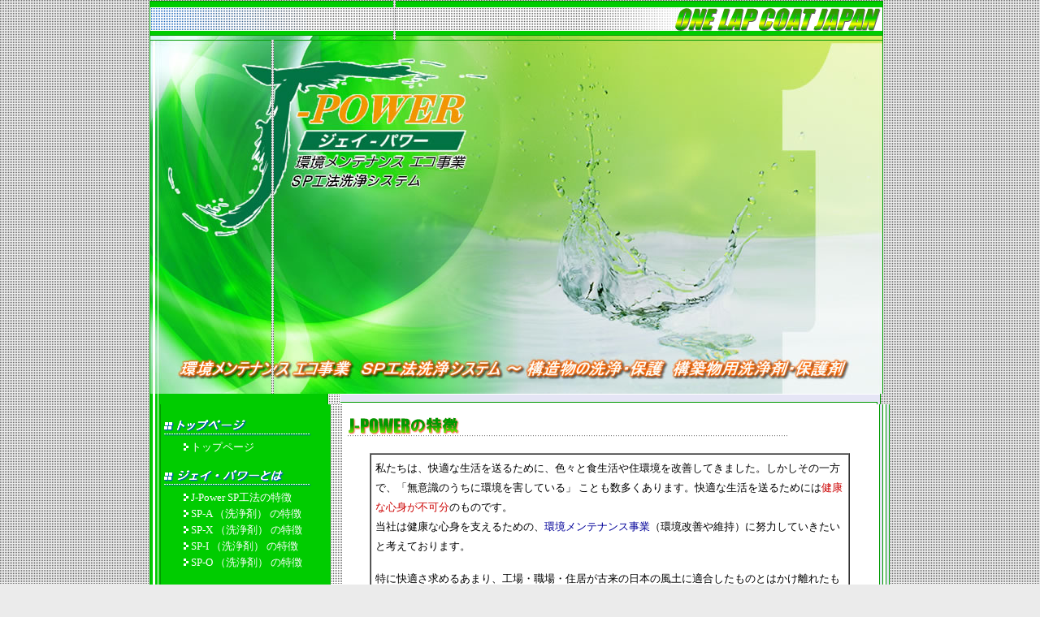

--- FILE ---
content_type: text/html
request_url: http://www.onelapcoat.jpn.com/2jpw/index.htm
body_size: 15751
content:
<html>
<head>
<title>トップページ＠環境メンテナンスエコ事業＆SP工法洗浄システムのJ-POWER（ジェイパワー）</title>
<meta name="robots" content="index,follow">
<meta name="keywords" content="J-POWER,JPOWER,ジェイパワー,ONE LAP COAT,ワンラップコート,甲府南オート,KOFU MINAMI AUTO,新車販売,輸入車販売,国産車販売,中古車販売,車検,板金,修理,自動車保険,カー用品,整備,環境メンテナンス,エコ事業,ECO,SP工法洗浄システム,SP工法,洗浄,コーティング剤,車輌販売,飯田薫,">
<meta name="description" content="環境メンテナンスエコ事業＆SP工法洗浄システムのJ-POWER（ジェイパワー）：：J-Power SP工法はカビ(真菌)や菌類を根元から死滅・除去し、これに加えて、防カビ処理を行い、長期間のカビ発生を防止します。">
<meta http-equiv="Content-Type" content="text/html; charset=Shift_JIS">
<STYLE type=text/css>A:link {
	TEXT-DECORATION: none
}
A:visited {
	TEXT-DECORATION: none
}
A:hover {
	COLOR: #FF00FF; TEXT-DECORATION:underline;
}
</STYLE>
<STYLE type="text/css">
<!--
.new-text{
  font-size : 80%;
  padding-top : 15px;
  padding-left : 15px;
  padding-right : 15px;
  padding-bottom : 15px;
}
.navi-text{font-size : 80%;padding-left : 5px;padding-right : 4px;filter : DropShadow(color=#cccccc,offX=2,offY=2);}
.link-navi{color : #ffffff;text-decoration : none;}
.link-navi:HOVER{color : #ffff00;background-color : #0066ff;}
.link-navi02{color : #00ffff;text-decoration : none;}
.link-navi02:HOVER{color : #ffffff;background-color : #0099cc;}
.td-ly01{padding-bottom : 15px;}
-->
</STYLE>
<style fprolloverstyle>A:hover {color: #CC6600; text-decoration: underline}
</style>
</head>
<body bgcolor="#EBEBEB" topmargin="0" link="#333333" vlink="#333333" alink="#333333" background="../unicode/bg01.gif">
<div align="center">
  <center>
<table border="0" cellpadding="0" cellspacing="0" width="900">
  <tr>
   <td><img src="images/spacer.gif" width="13" height="1" border="0" alt=""></td>
   <td><img src="images/spacer.gif" width="137" height="1" border="0" alt=""></td>
   <td><img src="images/spacer.gif" width="67" height="1" border="0" alt=""></td>
   <td><img src="images/spacer.gif" width="18" height="1" border="0" alt=""></td>
   <td><img src="images/spacer.gif" width="65" height="1" border="0" alt=""></td>
   <td><img src="images/spacer.gif" width="150" height="1" border="0" alt=""></td>
   <td><img src="images/spacer.gif" width="150" height="1" border="0" alt=""></td>
   <td><img src="images/spacer.gif" width="150" height="1" border="0" alt=""></td>
   <td><img src="images/spacer.gif" width="142" height="1" border="0" alt=""></td>
   <td><img src="images/spacer.gif" width="8" height="1" border="0" alt=""></td>
   <td><img src="images/spacer.gif" width="1" height="1" border="0" alt=""></td>
  </tr>

  <tr>
   <td colspan="5"><img name="index_r1_c1" src="images/index_r1_c1.gif" width="300" height="48" border="0" alt=""></td>
   <td colspan="2"><img name="index_r1_c6" src="images/index_r1_c6.gif" width="300" height="48" border="0" alt=""></td>
   <td colspan="3"><img name="index_r1_c8" src="images/index_r1_c8.gif" width="300" height="48" border="0" alt=""></td>
   <td><img src="images/spacer.gif" width="1" height="48" border="0" alt=""></td>
  </tr>
  <tr>
   <td colspan="2"><img name="index_r2_c1" src="images/index_r2_c1.jpg" width="150" height="218" border="0" alt=""></td>
   <td colspan="3"><img name="index_r2_c3" src="images/index_r2_c3.jpg" width="150" height="218" border="0" alt=""></td>
   <td><img name="index_r2_c6" src="images/index_r2_c6.jpg" width="150" height="218" border="0" alt=""></td>
   <td><img name="index_r2_c7" src="images/index_r2_c7.jpg" width="150" height="218" border="0" alt=""></td>
   <td><img name="index_r2_c8" src="images/index_r2_c8.jpg" width="150" height="218" border="0" alt=""></td>
   <td colspan="2"><img name="index_r2_c9" src="images/index_r2_c9.jpg" width="150" height="218" border="0" alt=""></td>
   <td><img src="images/spacer.gif" width="1" height="218" border="0" alt=""></td>
  </tr>
  <tr>
   <td colspan="2"><img name="index_r3_c1" src="images/index_r3_c1.jpg" width="150" height="218" border="0" alt=""></td>
   <td colspan="3"><img name="index_r3_c3" src="images/index_r3_c3.jpg" width="150" height="218" border="0" alt=""></td>
   <td><img name="index_r3_c6" src="images/index_r3_c6.jpg" width="150" height="218" border="0" alt=""></td>
   <td><img name="index_r3_c7" src="images/index_r3_c7.jpg" width="150" height="218" border="0" alt=""></td>
   <td><img name="index_r3_c8" src="images/index_r3_c8.jpg" width="150" height="218" border="0" alt=""></td>
   <td colspan="2"><img name="index_r3_c9" src="images/index_r3_c9.jpg" width="150" height="218" border="0" alt=""></td>
   <td><img src="images/spacer.gif" width="1" height="218" border="0" alt=""></td>
  </tr>
  <tr>
   <td colspan="10"><img name="index_r4_c1" src="images/index_r4_c1.gif" width="900" height="13" border="0" alt=""></td>
   <td><img src="images/spacer.gif" width="1" height="13" border="0" alt=""></td>
  </tr>
  <tr>
   <td background="images/index_r5_c1.gif">　</td>
   <td colspan="2" bgcolor="#00CC00" valign="top"><font size="2" color="#FFFFFF"><br>
    <img border="0" src="unicode/menu00.gif" vspace="3" alt="トップページへ" hspace="2" width="181" height="20"><br>
    　　<img border="0" src="../unicode/arr02.gif" width="6" height="15">     <a href="index.htm" class="link-navi">トップページ</a></font> 
    <p><font size="2" color="#FFFFFF"> 
    <img border="0" src="unicode/menu01.gif" vspace="3" alt="ジェイパワーとは" hspace="2" width="181" height="20"><br> 
    　　<img border="0" src="../unicode/arr02.gif" width="6" height="15">      <a href="tokucho/page.htm" class="link-navi">J-Power SP工法の特徴</a><br>                   
    　　<img border="0" src="../unicode/arr02.gif" width="6" height="15">    <a href="jp_a/page.htm" class="link-navi">SP-A        
    （洗浄剤） の特徴<br>         
    </a>　　<img border="0" src="../unicode/arr02.gif" width="6" height="15">    
    <a href="jp_f/page.htm" class="link-navi">SP-X （洗浄剤） の特徴<br>         
    </a>　　<img border="0" src="../unicode/arr02.gif" width="6" height="15">    
    <a href="jp_i/page.htm" class="link-navi">SP-I （洗浄剤） の特徴<br>         
    </a>　　<img border="0" src="../unicode/arr02.gif" width="6" height="15">    
    <a href="jp_o/page.htm" class="link-navi">SP-O        
    （洗浄剤） の特徴</a></font>                   
    </p>                   
    <p><font size="2" color="#FFFFFF"><img border="0" src="unicode/menu02.gif" vspace="3" alt="お問い合わせ先" hspace="2" width="181" height="20"><br>          
    　　<img border="0" src="../unicode/arr02.gif" width="6" height="15">       
    <a href="info/page.htm" class="link-navi">お問い合わせ先</a></font>                       
    </p>                      
    　   
    <p align="center"><a href="../1olc/index.htm"><img border="0" src="../unicode/bnr_olc01.gif" width="180" height="140"></a></p>  
   </td>         
   <td background="images/index_r5_c4.gif">　</td>         
   <td colspan="5" valign="top" bgcolor="#FFFFFF"><font size="2">　<br>
    &nbsp; <img border="0" src="images/ttl01.gif" width="541" height="24"><br>                   
    <br>                   
    </font>                           
    <div align="center">                   
      <table border="1" width="90%" cellpadding="5" bordercolorlight="#0066FF" bordercolordark="#FFFFFF" cellspacing="0">                   
        <tr>           
          <td width="100%" height="20" style="line-height: 150%"><font size="2">私たちは、快適な生活を送るために、色々と食生活や住環境を改善してきました。しかしその一方で、「無意識のうちに環境を害している」            
            ことも数多くあります。快適な生活を送るためには<font color="#CC0000">健康な心身が不可分</font>のものです。<br>           
            当社は健康な心身を支えるための、<font color="#000099">環境メンテナンス事業</font>（環境改善や維持）に努力していきたいと考えております。</font>           
            <p><font size="2">特に快適さ求めるあまり、工場・職場・住居が古来の日本の風土に適合したものとはかけ離れたものになって来ました。<br>           
            高温多湿の日本では、人間が快適な条件を整えれば、整える程、カビ（真菌）や菌類の生育を助長することとなり、このカビが知らず知らずの内に、私たちの健康を害することになっております。&nbsp;</font></p>           
            <p><font size="2">カビによる直接的な害は、アレルギーや喘息などとして表れますが、<font color="#CC0000">病院での院内感染や日和見感染症のように他の病気と合併して発病</font>させる原因となることも知られており、また、食品に発生するカビは生命を脅かすことさえもあります。&nbsp;</font></p>           
            <p><font size="2">日本の建物から検出されるカビ（真菌）は、200～300種と言われていますが、人に対して病原性が知られているものは、180～200種、その中でも、特に多く検出されるのは、50～60種と言われています。&nbsp;</font></p>           
            <p><font size="2">当社は、ハウスクリ－ニングとは異なり、<font color="#000099">カビ（真菌）や菌類を根元から死滅</font>させ、除去し、これに加えて、<font color="#000099">防カビ処理</font>を行い、長期間のカビ発生を防止します。<br>           
            これが、当社の液剤、防護剤での<font color="#CC0000">J-Power SP工法の最大の特徴</font>（人畜に安全な液剤）であります。</font></p>           
            <p><font size="2">&nbsp;当社は、このようなカビ（真菌）や菌類を、根底から除去し、発生を抑制する事により、<font color="#CC0000">私達の快適で健康な生活が送れる事が出来るように、よりよい環境を提供しようと考えております。</font></font></p>           
          </td>                   
        </tr>           
      </table>                   
    </div>                   
  </center>              
    <p style="line-height: 110%">　</p>                  
   <font size="2">　<br>
   &nbsp; <img border="0" src="images/ttl03.gif" width="541" height="23"><br>                   
    <br>                   
    </font>                           
  <center>           
    <div align="center">                   
      <table border="1" width="90%" cellpadding="5" cellspacing="0" bordercolordark="#FFFFFF" bordercolorlight="#0066FF">                   
        <tr>           
          <td width="27%" height="40" style="line-height: 150%" valign="top" align="center" bgcolor="#DFF4FF"><font size="2">液剤品名</font>          
          </td>                  
          <td width="73%" height="40" style="line-height: 150%" valign="top" align="center" bgcolor="#DFF4FF"><font size="2">液剤の用途</font>          
          </td>                  
        </tr>          
        <tr>          
          <td width="27%" height="4" style="line-height: 150%" valign="middle" align="center"><font size="2">	SP-A          
            （洗浄剤）<br>         
            <a href="jp_a/page.htm"><u>        
            &nbsp;&gt;&gt; 詳細&nbsp;</u></a></font>          
          </td>                  
          <td width="73%" height="4" style="line-height: 150%" valign="middle"><font size="2">	         
            建物全般のカビ、藻類、クロス、塗装面のヤニ汚れ      
            （除菌洗浄剤）</font>         
          </td>                 
        </tr>         
        <tr>         
          <td width="27%" height="4" style="line-height: 150%" valign="middle" align="center"><font size="2">	SP-X          
            （洗浄剤）<br>         
            <a href="jp_f/page.htm"><u>        
            &nbsp;&gt;&gt; 詳細&nbsp;</u></a></font>          
          </td>                  
          <td width="73%" height="4" style="line-height: 150%" valign="middle"><font size="2">	シミ、サビ落とし、建物全般のサビ、木、モルタルのアク、タイルのシミ黄ばみ、トイレの陶器、柱の雨じみ</font>          
          </td>                  
        </tr>          
        <tr>         
          <td width="27%" height="2" style="line-height: 150%" valign="middle" align="center"><font size="2">	SP-O          
            （洗浄剤）<br>         
            <a href="jp_o/page.htm"><u>        
            &nbsp;&gt;&gt; 詳細&nbsp;</u></a></font>          
          </td>                  
          <td width="73%" height="2" style="line-height: 150%" valign="middle"><font size="2">	油汚れ落とし、建物全般の油汚れ、床の汚れ      
            （	アルカリ性）</font>          
          </td>                  
        </tr>          
      </table>                  
    </div>                  
  </center>             
  <center>          
    <p style="line-height: 110%" align="center">　</p>                 
    <p style="line-height: 110%" align="center"><a href="mailto:info@kofu-minamiauto.com"><img border="0" src="../unicode/mail01.gif" width="351" height="55"></a></p>                 
    <p style="line-height: 110%" align="center"><br>               
    <img border="0" src="../unicode/line03.gif" width="650" height="2"><font size="2"><br>                   
    ｜<a href="index.htm">トップページ</a>｜<a href="tokucho/page.htm">J-Power SP工法の特徴</a>｜<a href="jp_a/page.htm">SP-A</a>｜<a href="jp_f/page.htm">SP-F</a>｜<a href="jp_i/page.htm">SP-I</a>｜<a href="jp_o/page.htm">SP-O</a>｜<a href="info/page.htm">お問い合わせ先</a>｜<br>                      
    <img border="0" src="../unicode/line03.gif" width="650" height="2"><br>              
    </font><font size="1">　</font></p>             
   </center>             
   </td>           
   <td background="images/index_r5_c10.gif">　</td>           
   <td><img src="images/spacer.gif" width="1" height="388" border="0" alt=""></td>           
  </tr>           
  <tr>           
   <td><img name="index_r6_c1" src="images/index_r6_c1.gif" width="13" height="15" border="0" alt=""></td>           
   <td colspan="2"><img name="index_r6_c2" src="images/index_r6_c2.gif" width="204" height="15" border="0" alt=""></td>           
   <td colspan="6"><img name="index_r6_c4" src="images/index_r6_c4.gif" width="675" height="15" border="0" alt=""></td>           
   <td><img name="index_r6_c10" src="images/index_r6_c10.gif" width="8" height="15" border="0" alt=""></td>           
   <td><img src="images/spacer.gif" width="1" height="15" border="0" alt=""></td>           
  </tr>           
</table>           
</div>           
<div align="center">           
  <center>             
  <table border="0" width="900" bgcolor="#FFFFFF" cellspacing="0" cellpadding="3">             
    <tr>             
      <td width="900" align="center">             
        <p style="line-height: 110%"><font size="2">山梨県甲府市白井町2262-8　TEL：055-240-1161　FAX：055-240-1152　Ｅ-ｍａｉｌ ：                                     
        <a href="mailto:info@kofu-minamiauto.com"><u>info@kofu-minamiauto.com<br>                                  
      </u>                                                                         
        </a>                                                                      
        2262-8 Shirai Kofu YAMANASHI 400-1502 JAPAN　Phone：055-240-1161　Facsimile：055-240-1152<br>                                  
        </font><font size="1">                                              
      このサイトに関するお問い合わせは<a href="mailto:info@kofu-minamiauto.com"><u>こちら</u></a>にお願いいたします                              
        Copyright&copy; 2009 ONE LAP COAT JAPAN. All Rights                                                        
      Reserved. Designed                                                         
      by WSY<a href="http://www.wsjp.net/" target="_blank">.</a></font></p>                               
      </td>                                 
    </tr>                                 
  </table>                                 
  </center>              
</div>              
</body>              
</html>              
